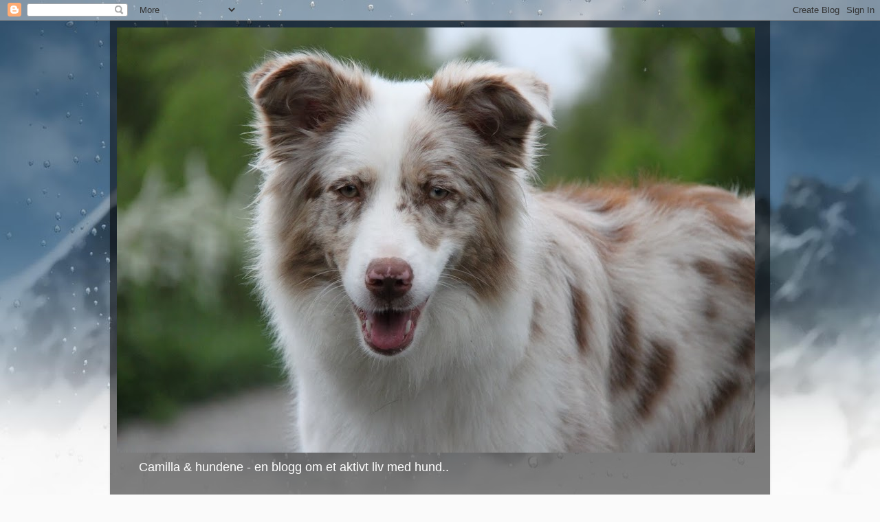

--- FILE ---
content_type: text/html; charset=UTF-8
request_url: https://tuvatill.blogspot.com/2008/06/
body_size: 16682
content:
<!DOCTYPE html>
<html class='v2' dir='ltr' lang='no'>
<head>
<link href='https://www.blogger.com/static/v1/widgets/335934321-css_bundle_v2.css' rel='stylesheet' type='text/css'/>
<meta content='width=1100' name='viewport'/>
<meta content='text/html; charset=UTF-8' http-equiv='Content-Type'/>
<meta content='blogger' name='generator'/>
<link href='https://tuvatill.blogspot.com/favicon.ico' rel='icon' type='image/x-icon'/>
<link href='http://tuvatill.blogspot.com/2008/06/' rel='canonical'/>
<link rel="alternate" type="application/atom+xml" title="Camilla og hundene - Atom" href="https://tuvatill.blogspot.com/feeds/posts/default" />
<link rel="alternate" type="application/rss+xml" title="Camilla og hundene - RSS" href="https://tuvatill.blogspot.com/feeds/posts/default?alt=rss" />
<link rel="service.post" type="application/atom+xml" title="Camilla og hundene - Atom" href="https://www.blogger.com/feeds/2334736781581537246/posts/default" />
<!--Can't find substitution for tag [blog.ieCssRetrofitLinks]-->
<meta content='http://tuvatill.blogspot.com/2008/06/' property='og:url'/>
<meta content='Camilla og hundene' property='og:title'/>
<meta content='Camilla &amp;amp; hundene - en blogg om et aktivt liv med hund..' property='og:description'/>
<title>Camilla og hundene: juni 2008</title>
<style id='page-skin-1' type='text/css'><!--
/*-----------------------------------------------
Blogger Template Style
Name:     Picture Window
Designer: Blogger
URL:      www.blogger.com
----------------------------------------------- */
/* Content
----------------------------------------------- */
body {
font: normal normal 15px Arial, Tahoma, Helvetica, FreeSans, sans-serif;
color: #cccccc;
background: #fafafa url(//themes.googleusercontent.com/image?id=1iJBX-a-hBX2tKaDdERpElPUmvb4r5MDX9lEx06AA-UtZIQCYziZg3PFbmOyt-g2sH8Jo) repeat-x fixed top center;
}
html body .region-inner {
min-width: 0;
max-width: 100%;
width: auto;
}
.content-outer {
font-size: 90%;
}
a:link {
text-decoration:none;
color: #ff9900;
}
a:visited {
text-decoration:none;
color: #dd7700;
}
a:hover {
text-decoration:underline;
color: #ffaa00;
}
.content-outer {
background: transparent url(//www.blogblog.com/1kt/transparent/black50.png) repeat scroll top left;
-moz-border-radius: 0;
-webkit-border-radius: 0;
-goog-ms-border-radius: 0;
border-radius: 0;
-moz-box-shadow: 0 0 3px rgba(0, 0, 0, .15);
-webkit-box-shadow: 0 0 3px rgba(0, 0, 0, .15);
-goog-ms-box-shadow: 0 0 3px rgba(0, 0, 0, .15);
box-shadow: 0 0 3px rgba(0, 0, 0, .15);
margin: 0 auto;
}
.content-inner {
padding: 10px;
}
/* Header
----------------------------------------------- */
.header-outer {
background: transparent none repeat-x scroll top left;
_background-image: none;
color: #ffffff;
-moz-border-radius: 0;
-webkit-border-radius: 0;
-goog-ms-border-radius: 0;
border-radius: 0;
}
.Header img, .Header #header-inner {
-moz-border-radius: 0;
-webkit-border-radius: 0;
-goog-ms-border-radius: 0;
border-radius: 0;
}
.header-inner .Header .titlewrapper,
.header-inner .Header .descriptionwrapper {
padding-left: 30px;
padding-right: 30px;
}
.Header h1 {
font: normal normal 48px Georgia, Utopia, 'Palatino Linotype', Palatino, serif;
text-shadow: 1px 1px 3px rgba(0, 0, 0, 0.3);
}
.Header h1 a {
color: #ffffff;
}
.Header .description {
font-size: 130%;
}
/* Tabs
----------------------------------------------- */
.tabs-inner {
margin: .5em 15px 1em;
padding: 0;
}
.tabs-inner .section {
margin: 0;
}
.tabs-inner .widget ul {
padding: 0;
background: #1c1c1c none repeat scroll bottom;
-moz-border-radius: 0;
-webkit-border-radius: 0;
-goog-ms-border-radius: 0;
border-radius: 0;
}
.tabs-inner .widget li {
border: none;
}
.tabs-inner .widget li a {
display: inline-block;
padding: .5em 1em;
margin-right: 0;
color: #ff9900;
font: normal normal 15px Georgia, Utopia, 'Palatino Linotype', Palatino, serif;
-moz-border-radius: 0 0 0 0;
-webkit-border-top-left-radius: 0;
-webkit-border-top-right-radius: 0;
-goog-ms-border-radius: 0 0 0 0;
border-radius: 0 0 0 0;
background: transparent none no-repeat scroll top left;
border-right: 1px solid #000000;
}
.tabs-inner .widget li:first-child a {
padding-left: 1.25em;
-moz-border-radius-topleft: 0;
-moz-border-radius-bottomleft: 0;
-webkit-border-top-left-radius: 0;
-webkit-border-bottom-left-radius: 0;
-goog-ms-border-top-left-radius: 0;
-goog-ms-border-bottom-left-radius: 0;
border-top-left-radius: 0;
border-bottom-left-radius: 0;
}
.tabs-inner .widget li.selected a,
.tabs-inner .widget li a:hover {
position: relative;
z-index: 1;
background: #dd7700 none repeat scroll bottom;
color: #ffffff;
-moz-box-shadow: 0 0 0 rgba(0, 0, 0, .15);
-webkit-box-shadow: 0 0 0 rgba(0, 0, 0, .15);
-goog-ms-box-shadow: 0 0 0 rgba(0, 0, 0, .15);
box-shadow: 0 0 0 rgba(0, 0, 0, .15);
}
/* Headings
----------------------------------------------- */
h2 {
font: normal normal 18px Georgia, Utopia, 'Palatino Linotype', Palatino, serif;
text-transform: none;
color: #ffffff;
margin: .5em 0;
}
/* Main
----------------------------------------------- */
.main-outer {
background: transparent none repeat scroll top center;
-moz-border-radius: 0 0 0 0;
-webkit-border-top-left-radius: 0;
-webkit-border-top-right-radius: 0;
-webkit-border-bottom-left-radius: 0;
-webkit-border-bottom-right-radius: 0;
-goog-ms-border-radius: 0 0 0 0;
border-radius: 0 0 0 0;
-moz-box-shadow: 0 0 0 rgba(0, 0, 0, .15);
-webkit-box-shadow: 0 0 0 rgba(0, 0, 0, .15);
-goog-ms-box-shadow: 0 0 0 rgba(0, 0, 0, .15);
box-shadow: 0 0 0 rgba(0, 0, 0, .15);
}
.main-inner {
padding: 15px 20px 20px;
}
.main-inner .column-center-inner {
padding: 0 0;
}
.main-inner .column-left-inner {
padding-left: 0;
}
.main-inner .column-right-inner {
padding-right: 0;
}
/* Posts
----------------------------------------------- */
h3.post-title {
margin: 0;
font: normal normal 18px Georgia, Utopia, 'Palatino Linotype', Palatino, serif;
}
.comments h4 {
margin: 1em 0 0;
font: normal normal 18px Georgia, Utopia, 'Palatino Linotype', Palatino, serif;
}
.date-header span {
color: #cccccc;
}
.post-outer {
background-color: #1c1c1c;
border: solid 1px transparent;
-moz-border-radius: 0;
-webkit-border-radius: 0;
border-radius: 0;
-goog-ms-border-radius: 0;
padding: 15px 20px;
margin: 0 -20px 20px;
}
.post-body {
line-height: 1.4;
font-size: 110%;
position: relative;
}
.post-header {
margin: 0 0 1.5em;
color: #999999;
line-height: 1.6;
}
.post-footer {
margin: .5em 0 0;
color: #999999;
line-height: 1.6;
}
#blog-pager {
font-size: 140%
}
#comments .comment-author {
padding-top: 1.5em;
border-top: dashed 1px #ccc;
border-top: dashed 1px rgba(128, 128, 128, .5);
background-position: 0 1.5em;
}
#comments .comment-author:first-child {
padding-top: 0;
border-top: none;
}
.avatar-image-container {
margin: .2em 0 0;
}
/* Comments
----------------------------------------------- */
.comments .comments-content .icon.blog-author {
background-repeat: no-repeat;
background-image: url([data-uri]);
}
.comments .comments-content .loadmore a {
border-top: 1px solid #ffaa00;
border-bottom: 1px solid #ffaa00;
}
.comments .continue {
border-top: 2px solid #ffaa00;
}
/* Widgets
----------------------------------------------- */
.widget ul, .widget #ArchiveList ul.flat {
padding: 0;
list-style: none;
}
.widget ul li, .widget #ArchiveList ul.flat li {
border-top: dashed 1px #ccc;
border-top: dashed 1px rgba(128, 128, 128, .5);
}
.widget ul li:first-child, .widget #ArchiveList ul.flat li:first-child {
border-top: none;
}
.widget .post-body ul {
list-style: disc;
}
.widget .post-body ul li {
border: none;
}
/* Footer
----------------------------------------------- */
.footer-outer {
color:#cccccc;
background: transparent none repeat scroll top center;
-moz-border-radius: 0 0 0 0;
-webkit-border-top-left-radius: 0;
-webkit-border-top-right-radius: 0;
-webkit-border-bottom-left-radius: 0;
-webkit-border-bottom-right-radius: 0;
-goog-ms-border-radius: 0 0 0 0;
border-radius: 0 0 0 0;
-moz-box-shadow: 0 0 0 rgba(0, 0, 0, .15);
-webkit-box-shadow: 0 0 0 rgba(0, 0, 0, .15);
-goog-ms-box-shadow: 0 0 0 rgba(0, 0, 0, .15);
box-shadow: 0 0 0 rgba(0, 0, 0, .15);
}
.footer-inner {
padding: 10px 20px 20px;
}
.footer-outer a {
color: #ff9900;
}
.footer-outer a:visited {
color: #dd7700;
}
.footer-outer a:hover {
color: #ffaa00;
}
.footer-outer .widget h2 {
color: #ffffff;
}
/* Mobile
----------------------------------------------- */
html body.mobile {
height: auto;
}
html body.mobile {
min-height: 480px;
background-size: 100% auto;
}
.mobile .body-fauxcolumn-outer {
background: transparent none repeat scroll top left;
}
html .mobile .mobile-date-outer, html .mobile .blog-pager {
border-bottom: none;
background: transparent none repeat scroll top center;
margin-bottom: 10px;
}
.mobile .date-outer {
background: transparent none repeat scroll top center;
}
.mobile .header-outer, .mobile .main-outer,
.mobile .post-outer, .mobile .footer-outer {
-moz-border-radius: 0;
-webkit-border-radius: 0;
-goog-ms-border-radius: 0;
border-radius: 0;
}
.mobile .content-outer,
.mobile .main-outer,
.mobile .post-outer {
background: inherit;
border: none;
}
.mobile .content-outer {
font-size: 100%;
}
.mobile-link-button {
background-color: #ff9900;
}
.mobile-link-button a:link, .mobile-link-button a:visited {
color: #1c1c1c;
}
.mobile-index-contents {
color: #cccccc;
}
.mobile .tabs-inner .PageList .widget-content {
background: #dd7700 none repeat scroll bottom;
color: #ffffff;
}
.mobile .tabs-inner .PageList .widget-content .pagelist-arrow {
border-left: 1px solid #000000;
}

--></style>
<style id='template-skin-1' type='text/css'><!--
body {
min-width: 960px;
}
.content-outer, .content-fauxcolumn-outer, .region-inner {
min-width: 960px;
max-width: 960px;
_width: 960px;
}
.main-inner .columns {
padding-left: 0;
padding-right: 310px;
}
.main-inner .fauxcolumn-center-outer {
left: 0;
right: 310px;
/* IE6 does not respect left and right together */
_width: expression(this.parentNode.offsetWidth -
parseInt("0") -
parseInt("310px") + 'px');
}
.main-inner .fauxcolumn-left-outer {
width: 0;
}
.main-inner .fauxcolumn-right-outer {
width: 310px;
}
.main-inner .column-left-outer {
width: 0;
right: 100%;
margin-left: -0;
}
.main-inner .column-right-outer {
width: 310px;
margin-right: -310px;
}
#layout {
min-width: 0;
}
#layout .content-outer {
min-width: 0;
width: 800px;
}
#layout .region-inner {
min-width: 0;
width: auto;
}
body#layout div.add_widget {
padding: 8px;
}
body#layout div.add_widget a {
margin-left: 32px;
}
--></style>
<style>
    body {background-image:url(\/\/themes.googleusercontent.com\/image?id=1iJBX-a-hBX2tKaDdERpElPUmvb4r5MDX9lEx06AA-UtZIQCYziZg3PFbmOyt-g2sH8Jo);}
    
@media (max-width: 200px) { body {background-image:url(\/\/themes.googleusercontent.com\/image?id=1iJBX-a-hBX2tKaDdERpElPUmvb4r5MDX9lEx06AA-UtZIQCYziZg3PFbmOyt-g2sH8Jo&options=w200);}}
@media (max-width: 400px) and (min-width: 201px) { body {background-image:url(\/\/themes.googleusercontent.com\/image?id=1iJBX-a-hBX2tKaDdERpElPUmvb4r5MDX9lEx06AA-UtZIQCYziZg3PFbmOyt-g2sH8Jo&options=w400);}}
@media (max-width: 800px) and (min-width: 401px) { body {background-image:url(\/\/themes.googleusercontent.com\/image?id=1iJBX-a-hBX2tKaDdERpElPUmvb4r5MDX9lEx06AA-UtZIQCYziZg3PFbmOyt-g2sH8Jo&options=w800);}}
@media (max-width: 1200px) and (min-width: 801px) { body {background-image:url(\/\/themes.googleusercontent.com\/image?id=1iJBX-a-hBX2tKaDdERpElPUmvb4r5MDX9lEx06AA-UtZIQCYziZg3PFbmOyt-g2sH8Jo&options=w1200);}}
/* Last tag covers anything over one higher than the previous max-size cap. */
@media (min-width: 1201px) { body {background-image:url(\/\/themes.googleusercontent.com\/image?id=1iJBX-a-hBX2tKaDdERpElPUmvb4r5MDX9lEx06AA-UtZIQCYziZg3PFbmOyt-g2sH8Jo&options=w1600);}}
  </style>
<link href='https://www.blogger.com/dyn-css/authorization.css?targetBlogID=2334736781581537246&amp;zx=eb3a5762-6d5d-4936-adba-7ad45b9146d4' media='none' onload='if(media!=&#39;all&#39;)media=&#39;all&#39;' rel='stylesheet'/><noscript><link href='https://www.blogger.com/dyn-css/authorization.css?targetBlogID=2334736781581537246&amp;zx=eb3a5762-6d5d-4936-adba-7ad45b9146d4' rel='stylesheet'/></noscript>
<meta name='google-adsense-platform-account' content='ca-host-pub-1556223355139109'/>
<meta name='google-adsense-platform-domain' content='blogspot.com'/>

</head>
<body class='loading variant-screen'>
<div class='navbar section' id='navbar' name='Navbar'><div class='widget Navbar' data-version='1' id='Navbar1'><script type="text/javascript">
    function setAttributeOnload(object, attribute, val) {
      if(window.addEventListener) {
        window.addEventListener('load',
          function(){ object[attribute] = val; }, false);
      } else {
        window.attachEvent('onload', function(){ object[attribute] = val; });
      }
    }
  </script>
<div id="navbar-iframe-container"></div>
<script type="text/javascript" src="https://apis.google.com/js/platform.js"></script>
<script type="text/javascript">
      gapi.load("gapi.iframes:gapi.iframes.style.bubble", function() {
        if (gapi.iframes && gapi.iframes.getContext) {
          gapi.iframes.getContext().openChild({
              url: 'https://www.blogger.com/navbar/2334736781581537246?origin\x3dhttps://tuvatill.blogspot.com',
              where: document.getElementById("navbar-iframe-container"),
              id: "navbar-iframe"
          });
        }
      });
    </script><script type="text/javascript">
(function() {
var script = document.createElement('script');
script.type = 'text/javascript';
script.src = '//pagead2.googlesyndication.com/pagead/js/google_top_exp.js';
var head = document.getElementsByTagName('head')[0];
if (head) {
head.appendChild(script);
}})();
</script>
</div></div>
<div class='body-fauxcolumns'>
<div class='fauxcolumn-outer body-fauxcolumn-outer'>
<div class='cap-top'>
<div class='cap-left'></div>
<div class='cap-right'></div>
</div>
<div class='fauxborder-left'>
<div class='fauxborder-right'></div>
<div class='fauxcolumn-inner'>
</div>
</div>
<div class='cap-bottom'>
<div class='cap-left'></div>
<div class='cap-right'></div>
</div>
</div>
</div>
<div class='content'>
<div class='content-fauxcolumns'>
<div class='fauxcolumn-outer content-fauxcolumn-outer'>
<div class='cap-top'>
<div class='cap-left'></div>
<div class='cap-right'></div>
</div>
<div class='fauxborder-left'>
<div class='fauxborder-right'></div>
<div class='fauxcolumn-inner'>
</div>
</div>
<div class='cap-bottom'>
<div class='cap-left'></div>
<div class='cap-right'></div>
</div>
</div>
</div>
<div class='content-outer'>
<div class='content-cap-top cap-top'>
<div class='cap-left'></div>
<div class='cap-right'></div>
</div>
<div class='fauxborder-left content-fauxborder-left'>
<div class='fauxborder-right content-fauxborder-right'></div>
<div class='content-inner'>
<header>
<div class='header-outer'>
<div class='header-cap-top cap-top'>
<div class='cap-left'></div>
<div class='cap-right'></div>
</div>
<div class='fauxborder-left header-fauxborder-left'>
<div class='fauxborder-right header-fauxborder-right'></div>
<div class='region-inner header-inner'>
<div class='header section' id='header' name='Overskrift'><div class='widget Header' data-version='1' id='Header1'>
<div id='header-inner'>
<a href='https://tuvatill.blogspot.com/' style='display: block'>
<img alt='Camilla og hundene' height='619px; ' id='Header1_headerimg' src='https://blogger.googleusercontent.com/img/b/R29vZ2xl/AVvXsEjt0ODO7buV8Qj5yanedSKFc-PnSSrN5sVLzoUXDjAXzWAOvaQJV8nnutrY4qWS_BwGgv0ZsxNAi1tcmAdlRowsc50MBxoqoyJaW3LA1Qf9wlVErf9T2oOmEl0F6gk86bHtSFbKdBEPvQ/s928/IMG_6506.JPG' style='display: block' width='928px; '/>
</a>
<div class='descriptionwrapper'>
<p class='description'><span>Camilla &amp; hundene - en blogg om et aktivt liv med hund..</span></p>
</div>
</div>
</div></div>
</div>
</div>
<div class='header-cap-bottom cap-bottom'>
<div class='cap-left'></div>
<div class='cap-right'></div>
</div>
</div>
</header>
<div class='tabs-outer'>
<div class='tabs-cap-top cap-top'>
<div class='cap-left'></div>
<div class='cap-right'></div>
</div>
<div class='fauxborder-left tabs-fauxborder-left'>
<div class='fauxborder-right tabs-fauxborder-right'></div>
<div class='region-inner tabs-inner'>
<div class='tabs no-items section' id='crosscol' name='Krysskolonne'></div>
<div class='tabs no-items section' id='crosscol-overflow' name='Cross-Column 2'></div>
</div>
</div>
<div class='tabs-cap-bottom cap-bottom'>
<div class='cap-left'></div>
<div class='cap-right'></div>
</div>
</div>
<div class='main-outer'>
<div class='main-cap-top cap-top'>
<div class='cap-left'></div>
<div class='cap-right'></div>
</div>
<div class='fauxborder-left main-fauxborder-left'>
<div class='fauxborder-right main-fauxborder-right'></div>
<div class='region-inner main-inner'>
<div class='columns fauxcolumns'>
<div class='fauxcolumn-outer fauxcolumn-center-outer'>
<div class='cap-top'>
<div class='cap-left'></div>
<div class='cap-right'></div>
</div>
<div class='fauxborder-left'>
<div class='fauxborder-right'></div>
<div class='fauxcolumn-inner'>
</div>
</div>
<div class='cap-bottom'>
<div class='cap-left'></div>
<div class='cap-right'></div>
</div>
</div>
<div class='fauxcolumn-outer fauxcolumn-left-outer'>
<div class='cap-top'>
<div class='cap-left'></div>
<div class='cap-right'></div>
</div>
<div class='fauxborder-left'>
<div class='fauxborder-right'></div>
<div class='fauxcolumn-inner'>
</div>
</div>
<div class='cap-bottom'>
<div class='cap-left'></div>
<div class='cap-right'></div>
</div>
</div>
<div class='fauxcolumn-outer fauxcolumn-right-outer'>
<div class='cap-top'>
<div class='cap-left'></div>
<div class='cap-right'></div>
</div>
<div class='fauxborder-left'>
<div class='fauxborder-right'></div>
<div class='fauxcolumn-inner'>
</div>
</div>
<div class='cap-bottom'>
<div class='cap-left'></div>
<div class='cap-right'></div>
</div>
</div>
<!-- corrects IE6 width calculation -->
<div class='columns-inner'>
<div class='column-center-outer'>
<div class='column-center-inner'>
<div class='main section' id='main' name='Hoveddel'><div class='widget Blog' data-version='1' id='Blog1'>
<div class='blog-posts hfeed'>

          <div class="date-outer">
        
<h2 class='date-header'><span>lørdag 28. juni 2008</span></h2>

          <div class="date-posts">
        
<div class='post-outer'>
<div class='post hentry uncustomized-post-template' itemprop='blogPost' itemscope='itemscope' itemtype='http://schema.org/BlogPosting'>
<meta content='https://blogger.googleusercontent.com/img/b/R29vZ2xl/AVvXsEhiKRnqi_ADOOrq0Cytvxin52Efrpowuz4wLEFVSasuoJbw0erBBf6OI9o4mAfakJVnpkkspQKhzLsxAeuApz5sEA5XNpx4eyT9SqECmULK6Mqnk4YvHCNyibWZcwTWzpxAcxxsic_rSQ/s320/silje2.jpg' itemprop='image_url'/>
<meta content='2334736781581537246' itemprop='blogId'/>
<meta content='4609297101538229674' itemprop='postId'/>
<a name='4609297101538229674'></a>
<h3 class='post-title entry-title' itemprop='name'>
<a href='https://tuvatill.blogspot.com/2008/06/et-livstegn.html'>Et livstegn...</a>
</h3>
<div class='post-header'>
<div class='post-header-line-1'></div>
</div>
<div class='post-body entry-content' id='post-body-4609297101538229674' itemprop='description articleBody'>
<div>Jada, vi lever, selv om det ikke ser sånn ut her akkurat...</div><br /><div>Juni har vært en hektisk måned, med ukeskurs + kurs hver helg, nå ser jeg frem til juli og litt "ferie"! Forhåpentligvis blir det litt mer tid til egne hunder igjen. Føler liksom et visst press på treningsfronten frem til vi skal på Sølen i august ;-)</div><br /><div>For utenom kursingen, så er det jo denne lille tuppa her som opptar en del tid om dagen også, 3 mndr er hun i dag, jammen har de månedene gått fort!</div><br /><div></div><img alt="" border="0" id="BLOGGER_PHOTO_ID_5217037487401119570" src="https://blogger.googleusercontent.com/img/b/R29vZ2xl/AVvXsEhiKRnqi_ADOOrq0Cytvxin52Efrpowuz4wLEFVSasuoJbw0erBBf6OI9o4mAfakJVnpkkspQKhzLsxAeuApz5sEA5XNpx4eyT9SqECmULK6Mqnk4YvHCNyibWZcwTWzpxAcxxsic_rSQ/s320/silje2.jpg" style="DISPLAY: block; MARGIN: 0px auto 10px; CURSOR: hand; TEXT-ALIGN: center" />Denne helgen er det Passeringskurs, med en trivelig liten gruppe. En av deltakerne har med seg en aussievalp på 13 uker *smelt*, blir liksom ikke bare litt valpesyk av den krabaten da ;-) Men jeg må vel vente noen år til før det kommer en ny aussietass i hus... I mellomtiden får jeg vel heller bare dagdrømme litt om sånt ;-)<br /><div></div>
<div style='clear: both;'></div>
</div>
<div class='post-footer'>
<div class='post-footer-line post-footer-line-1'>
<span class='post-author vcard'>
Lagt inn av
<span class='fn' itemprop='author' itemscope='itemscope' itemtype='http://schema.org/Person'>
<meta content='https://www.blogger.com/profile/04661292053094241835' itemprop='url'/>
<a class='g-profile' href='https://www.blogger.com/profile/04661292053094241835' rel='author' title='author profile'>
<span itemprop='name'>Camilla</span>
</a>
</span>
</span>
<span class='post-timestamp'>
kl.
<meta content='http://tuvatill.blogspot.com/2008/06/et-livstegn.html' itemprop='url'/>
<a class='timestamp-link' href='https://tuvatill.blogspot.com/2008/06/et-livstegn.html' rel='bookmark' title='permanent link'><abbr class='published' itemprop='datePublished' title='2008-06-28T22:45:00+02:00'>22:45</abbr></a>
</span>
<span class='post-comment-link'>
<a class='comment-link' href='https://tuvatill.blogspot.com/2008/06/et-livstegn.html#comment-form' onclick=''>
6 kommentarer:
  </a>
</span>
<span class='post-icons'>
<span class='item-action'>
<a href='https://www.blogger.com/email-post/2334736781581537246/4609297101538229674' title='Send innlegg i e-post'>
<img alt='' class='icon-action' height='13' src='https://resources.blogblog.com/img/icon18_email.gif' width='18'/>
</a>
</span>
<span class='item-control blog-admin pid-1830037022'>
<a href='https://www.blogger.com/post-edit.g?blogID=2334736781581537246&postID=4609297101538229674&from=pencil' title='Rediger innlegg'>
<img alt='' class='icon-action' height='18' src='https://resources.blogblog.com/img/icon18_edit_allbkg.gif' width='18'/>
</a>
</span>
</span>
<div class='post-share-buttons goog-inline-block'>
</div>
</div>
<div class='post-footer-line post-footer-line-2'>
<span class='post-labels'>
</span>
</div>
<div class='post-footer-line post-footer-line-3'>
<span class='post-location'>
</span>
</div>
</div>
</div>
</div>

        </div></div>
      
</div>
<div class='blog-pager' id='blog-pager'>
<span id='blog-pager-newer-link'>
<a class='blog-pager-newer-link' href='https://tuvatill.blogspot.com/search?updated-max=2008-10-29T12:53:00%2B01:00&amp;max-results=5&amp;reverse-paginate=true' id='Blog1_blog-pager-newer-link' title='Nyere innlegg'>Nyere innlegg</a>
</span>
<span id='blog-pager-older-link'>
<a class='blog-pager-older-link' href='https://tuvatill.blogspot.com/search?updated-max=2008-06-28T22:45:00%2B02:00&amp;max-results=5' id='Blog1_blog-pager-older-link' title='Eldre innlegg'>Eldre innlegg</a>
</span>
<a class='home-link' href='https://tuvatill.blogspot.com/'>Startsiden</a>
</div>
<div class='clear'></div>
<div class='blog-feeds'>
<div class='feed-links'>
Abonner på:
<a class='feed-link' href='https://tuvatill.blogspot.com/feeds/posts/default' target='_blank' type='application/atom+xml'>Kommentarer (Atom)</a>
</div>
</div>
</div></div>
</div>
</div>
<div class='column-left-outer'>
<div class='column-left-inner'>
<aside>
</aside>
</div>
</div>
<div class='column-right-outer'>
<div class='column-right-inner'>
<aside>
<div class='sidebar section' id='sidebar-right-1'><div class='widget Profile' data-version='1' id='Profile1'>
<h2>Om meg</h2>
<div class='widget-content'>
<a href='https://www.blogger.com/profile/04661292053094241835'><img alt='Bildet mitt' class='profile-img' height='80' src='//blogger.googleusercontent.com/img/b/R29vZ2xl/AVvXsEjG4-5kUJKajZ6eTILOj7VVfU1PtT8O8mhZOqXOFL8nWV4qRjBYu_l-NWFRZN__D-Mz3BMGwUfi-psOP8-vUFrP4q-wgbA6xyKY07Jj_wsyroPE_WbY0I7wMtipQyHt/s113/camcar.jpg' width='46'/></a>
<dl class='profile-datablock'>
<dt class='profile-data'>
<a class='profile-name-link g-profile' href='https://www.blogger.com/profile/04661292053094241835' rel='author' style='background-image: url(//www.blogger.com/img/logo-16.png);'>
Camilla
</a>
</dt>
<dd class='profile-textblock'>Hundeinstruktør ved CATCH Hundetrening.</dd>
</dl>
<a class='profile-link' href='https://www.blogger.com/profile/04661292053094241835' rel='author'>Vis hele profilen min</a>
<div class='clear'></div>
</div>
</div><div class='widget Image' data-version='1' id='Image1'>
<h2>Lillivo's Mamma Mia</h2>
<div class='widget-content'>
<img alt='Lillivo&#39;s Mamma Mia' height='240' id='Image1_img' src='https://blogger.googleusercontent.com/img/b/R29vZ2xl/AVvXsEghoxSLCU7tgo8aXuEULynqfxXCxBpOzGYYaHpc8FsQ-JOZGcaHvV1we0v4PjIWFE6_vJua-0K3wzfVUWVckKYc3INrDhdstJ6Lge2WnEl1TiGi6IQs8dqwNfid43uyyN9ngd1LTy1O6A/s240/IMG_5433.jpg' width='160'/>
<br/>
</div>
<div class='clear'></div>
</div><div class='widget Image' data-version='1' id='Image3'>
<h2>Lundin Loyalty Tayae By Aicha</h2>
<div class='widget-content'>
<img alt='Lundin Loyalty Tayae By Aicha' height='240' id='Image3_img' src='https://blogger.googleusercontent.com/img/b/R29vZ2xl/AVvXsEhP_EoXap-sibexcF-3-N_PX1iavA00tY75x7zhJgIYmjmjm3lFEjmDYJKEFTxSaoDYawmhVlPGMons3kgL5XwnkfDrAuGuE47X1BZ0xoZCVDBiWfAWJ9qfZxeZ9dmPnXjFSmO5C5N48w/s240/IMG_6378.jpg' width='160'/>
<br/>
</div>
<div class='clear'></div>
</div><div class='widget Image' data-version='1' id='Image6'>
<h2>Bu Canasta av Nangijala, "Cara"</h2>
<div class='widget-content'>
<img alt='Bu Canasta av Nangijala, "Cara"' height='240' id='Image6_img' src='https://blogger.googleusercontent.com/img/b/R29vZ2xl/AVvXsEjBhHIOjn_5N98Yqg18yyDd5nyHTegN9rfHAX1oozVujVq9soa3U-Zzq6e2kW5-9BLR_q_j7Ohc-YqOtLUeAd9nVp27VG79FUdz-VEJPTy70cr87A9DlUYpv4YkpPxZZVlJxr25YOacGw/s240/IMG_1464.jpg' width='159'/>
<br/>
</div>
<div class='clear'></div>
</div><div class='widget Image' data-version='1' id='Image5'>
<h2>Taco</h2>
<div class='widget-content'>
<img alt='Taco' height='240' id='Image5_img' src='https://blogger.googleusercontent.com/img/b/R29vZ2xl/AVvXsEj3MnJW3Es9xQJiPW5hnluvHrEtPHH3NtAgU7Ca0fozC8zed_llUCBtnxyfmTWYqcKPNNwBhkCCKge_0p0j9W2-PE-wOknZy9FplrhPByOlDDFFcdLVjDUoibNuvI4cMj8Hi8ypEF4bqQ/s240/IMG_1430.JPG' width='200'/>
<br/>
</div>
<div class='clear'></div>
</div><div class='widget BlogArchive' data-version='1' id='BlogArchive1'>
<h2>Bloggarkiv</h2>
<div class='widget-content'>
<div id='ArchiveList'>
<div id='BlogArchive1_ArchiveList'>
<ul class='hierarchy'>
<li class='archivedate collapsed'>
<a class='toggle' href='javascript:void(0)'>
<span class='zippy'>

        &#9658;&#160;
      
</span>
</a>
<a class='post-count-link' href='https://tuvatill.blogspot.com/2011/'>
2011
</a>
<span class='post-count' dir='ltr'>(3)</span>
<ul class='hierarchy'>
<li class='archivedate collapsed'>
<a class='toggle' href='javascript:void(0)'>
<span class='zippy'>

        &#9658;&#160;
      
</span>
</a>
<a class='post-count-link' href='https://tuvatill.blogspot.com/2011/03/'>
mars
</a>
<span class='post-count' dir='ltr'>(2)</span>
</li>
</ul>
<ul class='hierarchy'>
<li class='archivedate collapsed'>
<a class='toggle' href='javascript:void(0)'>
<span class='zippy'>

        &#9658;&#160;
      
</span>
</a>
<a class='post-count-link' href='https://tuvatill.blogspot.com/2011/01/'>
januar
</a>
<span class='post-count' dir='ltr'>(1)</span>
</li>
</ul>
</li>
</ul>
<ul class='hierarchy'>
<li class='archivedate collapsed'>
<a class='toggle' href='javascript:void(0)'>
<span class='zippy'>

        &#9658;&#160;
      
</span>
</a>
<a class='post-count-link' href='https://tuvatill.blogspot.com/2010/'>
2010
</a>
<span class='post-count' dir='ltr'>(8)</span>
<ul class='hierarchy'>
<li class='archivedate collapsed'>
<a class='toggle' href='javascript:void(0)'>
<span class='zippy'>

        &#9658;&#160;
      
</span>
</a>
<a class='post-count-link' href='https://tuvatill.blogspot.com/2010/12/'>
desember
</a>
<span class='post-count' dir='ltr'>(1)</span>
</li>
</ul>
<ul class='hierarchy'>
<li class='archivedate collapsed'>
<a class='toggle' href='javascript:void(0)'>
<span class='zippy'>

        &#9658;&#160;
      
</span>
</a>
<a class='post-count-link' href='https://tuvatill.blogspot.com/2010/11/'>
november
</a>
<span class='post-count' dir='ltr'>(1)</span>
</li>
</ul>
<ul class='hierarchy'>
<li class='archivedate collapsed'>
<a class='toggle' href='javascript:void(0)'>
<span class='zippy'>

        &#9658;&#160;
      
</span>
</a>
<a class='post-count-link' href='https://tuvatill.blogspot.com/2010/07/'>
juli
</a>
<span class='post-count' dir='ltr'>(2)</span>
</li>
</ul>
<ul class='hierarchy'>
<li class='archivedate collapsed'>
<a class='toggle' href='javascript:void(0)'>
<span class='zippy'>

        &#9658;&#160;
      
</span>
</a>
<a class='post-count-link' href='https://tuvatill.blogspot.com/2010/05/'>
mai
</a>
<span class='post-count' dir='ltr'>(1)</span>
</li>
</ul>
<ul class='hierarchy'>
<li class='archivedate collapsed'>
<a class='toggle' href='javascript:void(0)'>
<span class='zippy'>

        &#9658;&#160;
      
</span>
</a>
<a class='post-count-link' href='https://tuvatill.blogspot.com/2010/04/'>
april
</a>
<span class='post-count' dir='ltr'>(1)</span>
</li>
</ul>
<ul class='hierarchy'>
<li class='archivedate collapsed'>
<a class='toggle' href='javascript:void(0)'>
<span class='zippy'>

        &#9658;&#160;
      
</span>
</a>
<a class='post-count-link' href='https://tuvatill.blogspot.com/2010/03/'>
mars
</a>
<span class='post-count' dir='ltr'>(1)</span>
</li>
</ul>
<ul class='hierarchy'>
<li class='archivedate collapsed'>
<a class='toggle' href='javascript:void(0)'>
<span class='zippy'>

        &#9658;&#160;
      
</span>
</a>
<a class='post-count-link' href='https://tuvatill.blogspot.com/2010/02/'>
februar
</a>
<span class='post-count' dir='ltr'>(1)</span>
</li>
</ul>
</li>
</ul>
<ul class='hierarchy'>
<li class='archivedate collapsed'>
<a class='toggle' href='javascript:void(0)'>
<span class='zippy'>

        &#9658;&#160;
      
</span>
</a>
<a class='post-count-link' href='https://tuvatill.blogspot.com/2009/'>
2009
</a>
<span class='post-count' dir='ltr'>(22)</span>
<ul class='hierarchy'>
<li class='archivedate collapsed'>
<a class='toggle' href='javascript:void(0)'>
<span class='zippy'>

        &#9658;&#160;
      
</span>
</a>
<a class='post-count-link' href='https://tuvatill.blogspot.com/2009/12/'>
desember
</a>
<span class='post-count' dir='ltr'>(2)</span>
</li>
</ul>
<ul class='hierarchy'>
<li class='archivedate collapsed'>
<a class='toggle' href='javascript:void(0)'>
<span class='zippy'>

        &#9658;&#160;
      
</span>
</a>
<a class='post-count-link' href='https://tuvatill.blogspot.com/2009/10/'>
oktober
</a>
<span class='post-count' dir='ltr'>(1)</span>
</li>
</ul>
<ul class='hierarchy'>
<li class='archivedate collapsed'>
<a class='toggle' href='javascript:void(0)'>
<span class='zippy'>

        &#9658;&#160;
      
</span>
</a>
<a class='post-count-link' href='https://tuvatill.blogspot.com/2009/09/'>
september
</a>
<span class='post-count' dir='ltr'>(2)</span>
</li>
</ul>
<ul class='hierarchy'>
<li class='archivedate collapsed'>
<a class='toggle' href='javascript:void(0)'>
<span class='zippy'>

        &#9658;&#160;
      
</span>
</a>
<a class='post-count-link' href='https://tuvatill.blogspot.com/2009/08/'>
august
</a>
<span class='post-count' dir='ltr'>(3)</span>
</li>
</ul>
<ul class='hierarchy'>
<li class='archivedate collapsed'>
<a class='toggle' href='javascript:void(0)'>
<span class='zippy'>

        &#9658;&#160;
      
</span>
</a>
<a class='post-count-link' href='https://tuvatill.blogspot.com/2009/07/'>
juli
</a>
<span class='post-count' dir='ltr'>(4)</span>
</li>
</ul>
<ul class='hierarchy'>
<li class='archivedate collapsed'>
<a class='toggle' href='javascript:void(0)'>
<span class='zippy'>

        &#9658;&#160;
      
</span>
</a>
<a class='post-count-link' href='https://tuvatill.blogspot.com/2009/05/'>
mai
</a>
<span class='post-count' dir='ltr'>(2)</span>
</li>
</ul>
<ul class='hierarchy'>
<li class='archivedate collapsed'>
<a class='toggle' href='javascript:void(0)'>
<span class='zippy'>

        &#9658;&#160;
      
</span>
</a>
<a class='post-count-link' href='https://tuvatill.blogspot.com/2009/04/'>
april
</a>
<span class='post-count' dir='ltr'>(3)</span>
</li>
</ul>
<ul class='hierarchy'>
<li class='archivedate collapsed'>
<a class='toggle' href='javascript:void(0)'>
<span class='zippy'>

        &#9658;&#160;
      
</span>
</a>
<a class='post-count-link' href='https://tuvatill.blogspot.com/2009/03/'>
mars
</a>
<span class='post-count' dir='ltr'>(2)</span>
</li>
</ul>
<ul class='hierarchy'>
<li class='archivedate collapsed'>
<a class='toggle' href='javascript:void(0)'>
<span class='zippy'>

        &#9658;&#160;
      
</span>
</a>
<a class='post-count-link' href='https://tuvatill.blogspot.com/2009/02/'>
februar
</a>
<span class='post-count' dir='ltr'>(1)</span>
</li>
</ul>
<ul class='hierarchy'>
<li class='archivedate collapsed'>
<a class='toggle' href='javascript:void(0)'>
<span class='zippy'>

        &#9658;&#160;
      
</span>
</a>
<a class='post-count-link' href='https://tuvatill.blogspot.com/2009/01/'>
januar
</a>
<span class='post-count' dir='ltr'>(2)</span>
</li>
</ul>
</li>
</ul>
<ul class='hierarchy'>
<li class='archivedate expanded'>
<a class='toggle' href='javascript:void(0)'>
<span class='zippy toggle-open'>

        &#9660;&#160;
      
</span>
</a>
<a class='post-count-link' href='https://tuvatill.blogspot.com/2008/'>
2008
</a>
<span class='post-count' dir='ltr'>(21)</span>
<ul class='hierarchy'>
<li class='archivedate collapsed'>
<a class='toggle' href='javascript:void(0)'>
<span class='zippy'>

        &#9658;&#160;
      
</span>
</a>
<a class='post-count-link' href='https://tuvatill.blogspot.com/2008/12/'>
desember
</a>
<span class='post-count' dir='ltr'>(5)</span>
</li>
</ul>
<ul class='hierarchy'>
<li class='archivedate collapsed'>
<a class='toggle' href='javascript:void(0)'>
<span class='zippy'>

        &#9658;&#160;
      
</span>
</a>
<a class='post-count-link' href='https://tuvatill.blogspot.com/2008/11/'>
november
</a>
<span class='post-count' dir='ltr'>(1)</span>
</li>
</ul>
<ul class='hierarchy'>
<li class='archivedate collapsed'>
<a class='toggle' href='javascript:void(0)'>
<span class='zippy'>

        &#9658;&#160;
      
</span>
</a>
<a class='post-count-link' href='https://tuvatill.blogspot.com/2008/10/'>
oktober
</a>
<span class='post-count' dir='ltr'>(5)</span>
</li>
</ul>
<ul class='hierarchy'>
<li class='archivedate collapsed'>
<a class='toggle' href='javascript:void(0)'>
<span class='zippy'>

        &#9658;&#160;
      
</span>
</a>
<a class='post-count-link' href='https://tuvatill.blogspot.com/2008/09/'>
september
</a>
<span class='post-count' dir='ltr'>(1)</span>
</li>
</ul>
<ul class='hierarchy'>
<li class='archivedate collapsed'>
<a class='toggle' href='javascript:void(0)'>
<span class='zippy'>

        &#9658;&#160;
      
</span>
</a>
<a class='post-count-link' href='https://tuvatill.blogspot.com/2008/07/'>
juli
</a>
<span class='post-count' dir='ltr'>(1)</span>
</li>
</ul>
<ul class='hierarchy'>
<li class='archivedate expanded'>
<a class='toggle' href='javascript:void(0)'>
<span class='zippy toggle-open'>

        &#9660;&#160;
      
</span>
</a>
<a class='post-count-link' href='https://tuvatill.blogspot.com/2008/06/'>
juni
</a>
<span class='post-count' dir='ltr'>(1)</span>
<ul class='posts'>
<li><a href='https://tuvatill.blogspot.com/2008/06/et-livstegn.html'>Et livstegn...</a></li>
</ul>
</li>
</ul>
<ul class='hierarchy'>
<li class='archivedate collapsed'>
<a class='toggle' href='javascript:void(0)'>
<span class='zippy'>

        &#9658;&#160;
      
</span>
</a>
<a class='post-count-link' href='https://tuvatill.blogspot.com/2008/05/'>
mai
</a>
<span class='post-count' dir='ltr'>(3)</span>
</li>
</ul>
<ul class='hierarchy'>
<li class='archivedate collapsed'>
<a class='toggle' href='javascript:void(0)'>
<span class='zippy'>

        &#9658;&#160;
      
</span>
</a>
<a class='post-count-link' href='https://tuvatill.blogspot.com/2008/04/'>
april
</a>
<span class='post-count' dir='ltr'>(3)</span>
</li>
</ul>
<ul class='hierarchy'>
<li class='archivedate collapsed'>
<a class='toggle' href='javascript:void(0)'>
<span class='zippy'>

        &#9658;&#160;
      
</span>
</a>
<a class='post-count-link' href='https://tuvatill.blogspot.com/2008/02/'>
februar
</a>
<span class='post-count' dir='ltr'>(1)</span>
</li>
</ul>
</li>
</ul>
</div>
</div>
<div class='clear'></div>
</div>
</div><div class='widget BlogList' data-version='1' id='BlogList1'>
<h2 class='title'>Min bloggliste</h2>
<div class='widget-content'>
<div class='blog-list-container' id='BlogList1_container'>
<ul id='BlogList1_blogs'>
<li style='display: block;'>
<div class='blog-icon'>
<img data-lateloadsrc='https://lh3.googleusercontent.com/blogger_img_proxy/AEn0k_vZYJjWo5KYrZiA7JJlbFPoY7ZOF47o7d2pqMc0RMiJ1Lcmg4_rTlpUK_G3l8x74GP7g1eoGcfY1EicOqb3bGr5spy20N-58Yc=s16-w16-h16' height='16' width='16'/>
</div>
<div class='blog-content'>
<div class='blog-title'>
<a href='http://www.klickerklok.se' target='_blank'>
klickerklok.se</a>
</div>
<div class='item-content'>
<span class='item-title'>
<a href='http://www.klickerklok.se/nagra-platser-kvar-pa-januarikurserna/' target='_blank'>
Några platser kvar på januarikurserna!
</a>
</span>
</div>
</div>
<div style='clear: both;'></div>
</li>
<li style='display: block;'>
<div class='blog-icon'>
<img data-lateloadsrc='https://lh3.googleusercontent.com/blogger_img_proxy/AEn0k_uJE2lR34zxaAo9DNAO4Ub2xLihIkuFOdzBDbqYhkQUB50Ic0bKIHVxjIQUAA7U38B2yjgguSZlpTEPom0CFPwrnvaSboSKcw=s16-w16-h16' height='16' width='16'/>
</div>
<div class='blog-content'>
<div class='blog-title'>
<a href='http://www.skogsborg.net' target='_blank'>
Hundkurser med Maria Hagström</a>
</div>
<div class='item-content'>
<span class='item-title'>
<a href='http://www.skogsborg.net/stimulans-gor-hunden-lugnare/' target='_blank'>
Stimulans gör hunden lugnare
</a>
</span>
</div>
</div>
<div style='clear: both;'></div>
</li>
<li style='display: block;'>
<div class='blog-icon'>
<img data-lateloadsrc='https://lh3.googleusercontent.com/blogger_img_proxy/AEn0k_vIczeuNKAb3tsdvGcL7UZKO8vV303vUnATyyolF3QGpzgiS-p_BZDRGAWvjdop5gTt63vxArvb9C5xAMavZ-swMrikib4fyMLNYHQ=s16-w16-h16' height='16' width='16'/>
</div>
<div class='blog-content'>
<div class='blog-title'>
<a href='https://meretems.blogspot.com/' target='_blank'>
Merete Sin blogg</a>
</div>
<div class='item-content'>
<span class='item-title'>
<a href='https://meretems.blogspot.com/2019/06/merete-ms-status.html' target='_blank'>
Merete-MS-status
</a>
</span>
</div>
</div>
<div style='clear: both;'></div>
</li>
<li style='display: block;'>
<div class='blog-icon'>
<img data-lateloadsrc='https://lh3.googleusercontent.com/blogger_img_proxy/AEn0k_t4wiBiIExjlgT1uE6vLpxMNdhHyVcslz-D1ytgDTwm5SvwT_MxnCOznv64tRiauXErRKehSPRgAACx7wqy5d9C5KbdwLHxBL-ulk8l=s16-w16-h16' height='16' width='16'/>
</div>
<div class='blog-content'>
<div class='blog-title'>
<a href='https://lillivo.wordpress.com' target='_blank'>
lillivo</a>
</div>
<div class='item-content'>
<span class='item-title'>
<a href='https://lillivo.wordpress.com/2019/01/06/aret-som-gjekk-og-aret-som-kommer/' target='_blank'>
Året som gjekk og året som kommer :-)
</a>
</span>
</div>
</div>
<div style='clear: both;'></div>
</li>
<li style='display: block;'>
<div class='blog-icon'>
<img data-lateloadsrc='https://lh3.googleusercontent.com/blogger_img_proxy/AEn0k_uns9hDR9lmjRS2YeX-91_Wb672VG9BzChMxk_0QKkxmQ5jMnPMVSvLyh1wEdfboPVxN1TVKPbuS177WtMzNmwJSJkGD5TYTseBgbhn43Pr=s16-w16-h16' height='16' width='16'/>
</div>
<div class='blog-content'>
<div class='blog-title'>
<a href='http://cowgirlup.bloggplatsen.se' target='_blank'>
Cowgirl up!</a>
</div>
<div class='item-content'>
<span class='item-title'>
<a href='https://cowgirlup.bloggplatsen.se/2018/11/08/11572650-uppsutten-nypremiar-femtioelva/' target='_blank'>
Uppsutten nypremiär femtioelva
</a>
</span>
</div>
</div>
<div style='clear: both;'></div>
</li>
<li style='display: block;'>
<div class='blog-icon'>
<img data-lateloadsrc='https://lh3.googleusercontent.com/blogger_img_proxy/AEn0k_sk9REgwjWRuJh6DJ7mmHSqEhUwQWZHXzvuYnu5hmDgDI3uf0mbaHc9Fu9HX5lkukq6FWuAJFX7aUJ44uC318roK-M2LT8Zdmo=s16-w16-h16' height='16' width='16'/>
</div>
<div class='blog-content'>
<div class='blog-title'>
<a href='http://www.klickersmart.se/' target='_blank'>
Klickersmart</a>
</div>
<div class='item-content'>
<span class='item-title'>
<a href='http://www.klickersmart.se/2017/01/tricksutmaningen-backa-en-meter-avklarad/' target='_blank'>
Tricksutmaningen; backa en meter avklarad
</a>
</span>
</div>
</div>
<div style='clear: both;'></div>
</li>
<li style='display: block;'>
<div class='blog-icon'>
<img data-lateloadsrc='https://lh3.googleusercontent.com/blogger_img_proxy/AEn0k_vhzW52ZeKkj4l4u078vmMCLONF8-61kZpyV2MunZ-qqyxLOkrxek_OJnkMLWZocoaQZJqfU1Fm23Vw1iWNCCgUnYuSvVqyu4f0Cde9eQ=s16-w16-h16' height='16' width='16'/>
</div>
<div class='blog-content'>
<div class='blog-title'>
<a href='http://clickerblog.blogspot.com/' target='_blank'>
Tams blog</a>
</div>
<div class='item-content'>
<span class='item-title'>
<a href='http://clickerblog.blogspot.com/2015/12/statusplan-for-bill.html' target='_blank'>
Status/plan for Bill
</a>
</span>
</div>
</div>
<div style='clear: both;'></div>
</li>
<li style='display: block;'>
<div class='blog-icon'>
<img data-lateloadsrc='https://lh3.googleusercontent.com/blogger_img_proxy/AEn0k_sy8MJs5jbdIG5cOXM_unu3uqVJ8SoQxVrIr3JDNxMOjXCdHRXm78qvE1r69Cg8ESyN4OK5i4IWn641WCj7KaVoU5G0EW76F2vSiCwSoCvr-Fp-eLAY=s16-w16-h16' height='16' width='16'/>
</div>
<div class='blog-content'>
<div class='blog-title'>
<a href='http://elitetrening-frida.blogspot.com/' target='_blank'>
Hundetrening med Frida</a>
</div>
<div class='item-content'>
<span class='item-title'>
<a href='http://elitetrening-frida.blogspot.com/2015/06/tiki-debuterer-i-lp-klasse-1-mst-136.html' target='_blank'>
Tiki debuterer i LP klasse 1, Møst 13.6.
</a>
</span>
</div>
</div>
<div style='clear: both;'></div>
</li>
<li style='display: block;'>
<div class='blog-icon'>
<img data-lateloadsrc='https://lh3.googleusercontent.com/blogger_img_proxy/AEn0k_svrB4SUDfQDAn90uxlmS8qftEzzP7kUBY_PD37qP1Un1x0ZjvzyHxTS3kpiN6A-1ziYWc9TeCwWSyhNUZ629ZnqEgwCZ9wC9ZrrmQXKZobjw=s16-w16-h16' height='16' width='16'/>
</div>
<div class='blog-content'>
<div class='blog-title'>
<a href='http://taschaogcheri.blogspot.com/' target='_blank'>
Cherie, Tascha & Ann Kristin</a>
</div>
<div class='item-content'>
<span class='item-title'>
<a href='http://taschaogcheri.blogspot.com/2014/10/jippi-spor.html' target='_blank'>
Jippi - spor!
</a>
</span>
</div>
</div>
<div style='clear: both;'></div>
</li>
<li style='display: block;'>
<div class='blog-icon'>
<img data-lateloadsrc='https://lh3.googleusercontent.com/blogger_img_proxy/AEn0k_tswbKjicvXNRjnMqW9G9OOCq3I-tSd1hba4kS5uIUQfYOPZ_ILJ3ebvbkOwKlzaxpJ9j_i_XjpU-64fDR88_Wul_Hd-tHthlduJgPGiq39=s16-w16-h16' height='16' width='16'/>
</div>
<div class='blog-content'>
<div class='blog-title'>
<a href='http://anneogchanel.blogspot.com/' target='_blank'>
Anne og Chanel</a>
</div>
<div class='item-content'>
<span class='item-title'>
<a href='http://anneogchanel.blogspot.com/2014/10/frste-cup-kveld-i-smeller-etter-at.html' target='_blank'>
Første cup kveld i Smeller etter at Norsk Smellerklubb ble stiftet ble 
arrangert mandag 30. juni!
</a>
</span>
</div>
</div>
<div style='clear: both;'></div>
</li>
<li style='display: block;'>
<div class='blog-icon'>
<img data-lateloadsrc='https://lh3.googleusercontent.com/blogger_img_proxy/AEn0k_tIP20LxGuC8zqADi5PJsAt2amAokiKmVmioe_Rx5Cf8Xu1dn6orZLo4bLvu7cuV3nQlNHqzTC1TDsKmn3enRnD6DlLqqs9X190q8TCVnM=s16-w16-h16' height='16' width='16'/>
</div>
<div class='blog-content'>
<div class='blog-title'>
<a href='http://hundehjornet.blogspot.com/' target='_blank'>
HUNDEHJØRNET</a>
</div>
<div class='item-content'>
<span class='item-title'>
<a href='http://hundehjornet.blogspot.com/2013/03/ny-blogg.html' target='_blank'>
NY BLOGG!!
</a>
</span>
</div>
</div>
<div style='clear: both;'></div>
</li>
<li style='display: block;'>
<div class='blog-icon'>
<img data-lateloadsrc='https://lh3.googleusercontent.com/blogger_img_proxy/AEn0k_t9MMblWm3sowRz1He2InxF8JEdYi6tpoFD-wIeZH9v0IvITZbchXUhKvCOJyxw1Me0z1pRIpqnKVok-MLQpky8-qxH0bQJfb6q-7ri2Gwa=s16-w16-h16' height='16' width='16'/>
</div>
<div class='blog-content'>
<div class='blog-title'>
<a href='http://turid-rugaas.blogspot.com/' target='_blank'>
Turid Rugaas</a>
</div>
<div class='item-content'>
<span class='item-title'>
<a href='http://turid-rugaas.blogspot.com/2013/03/bruk-sele.html' target='_blank'>
Bruk sele!
</a>
</span>
</div>
</div>
<div style='clear: both;'></div>
</li>
<li style='display: block;'>
<div class='blog-icon'>
<img data-lateloadsrc='https://lh3.googleusercontent.com/blogger_img_proxy/AEn0k_saBDBlv3Mt1JrKYgI8MrGgDm_zymPFg0fWOSwnky_4SCNj8NjJlfHAMbG6SMujwZ4t08RDck5g-yAACkW6x95zDvl36W7p_QYwoS9kjITLsLm-Aow=s16-w16-h16' height='16' width='16'/>
</div>
<div class='blog-content'>
<div class='blog-title'>
<a href='http://aaseshundetrening.blogspot.com/' target='_blank'>
Aase's hundetrening</a>
</div>
<div class='item-content'>
<span class='item-title'>
<a href='http://aaseshundetrening.blogspot.com/2013/03/kurs-i-spesialsk-3-samling.html' target='_blank'>
Kurs i spesialsøk, 3. samling.
</a>
</span>
</div>
</div>
<div style='clear: both;'></div>
</li>
<li style='display: block;'>
<div class='blog-icon'>
<img data-lateloadsrc='https://lh3.googleusercontent.com/blogger_img_proxy/AEn0k_tZt8Bf2yQm83rQeB4zMdbpWYF-Lm0KYpxiwh0pmyDB1EZacmLUzhkH3AXos53PQodFTBlWui06dk7xVETq0MOMq07LqjzyZ-nEQMDmrZ4j5JY=s16-w16-h16' height='16' width='16'/>
</div>
<div class='blog-content'>
<div class='blog-title'>
<a href='https://aussiejethro.wordpress.com' target='_blank'>
aussiejethro</a>
</div>
<div class='item-content'>
<span class='item-title'>
<a href='https://aussiejethro.wordpress.com/2013/02/20/liten-han/' target='_blank'>
Liten han&#8230;
</a>
</span>
</div>
</div>
<div style='clear: both;'></div>
</li>
<li style='display: block;'>
<div class='blog-icon'>
<img data-lateloadsrc='https://lh3.googleusercontent.com/blogger_img_proxy/AEn0k_tqULNf24pURv7ZKBPUrIznDFCegDOiJNhnzfyd2TFVMMUu3L_55BNiFalgYRt8lCFK8vcOw4qwRZ-MSIFzz8z7-LzBnANMyuMyVkf4f-wT=s16-w16-h16' height='16' width='16'/>
</div>
<div class='blog-content'>
<div class='blog-title'>
<a href='https://superhunden.wordpress.com' target='_blank'>
Ella, Opsis og Marias blogg</a>
</div>
<div class='item-content'>
<span class='item-title'>
<a href='https://superhunden.wordpress.com/2013/01/20/trening-i-drammen-hundepark/' target='_blank'>
Trening i Drammen hundepark
</a>
</span>
</div>
</div>
<div style='clear: both;'></div>
</li>
<li style='display: block;'>
<div class='blog-icon'>
<img data-lateloadsrc='https://lh3.googleusercontent.com/blogger_img_proxy/AEn0k_tylGhAy4qM3tQRKAJiX-j1xsAZ1f6FY10kxqG--HROAHXII9rV1TE9Aw6HN-E0bC3Ga4BAwCY_5DuRyXH4r5zmfEMH1IKSBEoNeaRcoq9kA5Fb1ZkleA=s16-w16-h16' height='16' width='16'/>
</div>
<div class='blog-content'>
<div class='blog-title'>
<a href='http://karia-belgerbloggen.blogspot.com/' target='_blank'>
Belgerbloggen</a>
</div>
<div class='item-content'>
<span class='item-title'>
<a href='http://karia-belgerbloggen.blogspot.com/2012/07/ny-blogg.html' target='_blank'>
Ny blogg
</a>
</span>
</div>
</div>
<div style='clear: both;'></div>
</li>
<li style='display: block;'>
<div class='blog-icon'>
<img data-lateloadsrc='https://lh3.googleusercontent.com/blogger_img_proxy/AEn0k_vU7NYuTkOAYVWS9U7VBwHULRzwXYiFd-qT1ngstaJWUODqvJpovd4ZHAdCpMqoaflsyOzYdUuin0OJSFubJyt_00IBCOEcCNg=s16-w16-h16' height='16' width='16'/>
</div>
<div class='blog-content'>
<div class='blog-title'>
<a href='http://tellustass.blogg.no/' target='_blank'>
Tellus sin verden (en hundeblogg)</a>
</div>
<div class='item-content'>
<span class='item-title'>
<a href='http://tellustass.blogg.no/1337536876_vil_du_vinne_hundepro.html' target='_blank'>
Vil du vinne hundeprodukter verdt 5000kr?
</a>
</span>
</div>
</div>
<div style='clear: both;'></div>
</li>
<li style='display: block;'>
<div class='blog-icon'>
<img data-lateloadsrc='https://lh3.googleusercontent.com/blogger_img_proxy/AEn0k_uaBrYGHiAj3uXSePbx4Y-XvF5H84fst-eJSrgoYk6DthFpjVjVhvl3UgC3ewb9Sr7N7mKwwBPWTjr3T9F7guN9vIVCzRVvRU-RYM7xBC1IGA=s16-w16-h16' height='16' width='16'/>
</div>
<div class='blog-content'>
<div class='blog-title'>
<a href='http://eliteblog-kera.blogspot.com/' target='_blank'>
Elitetrening</a>
</div>
<div class='item-content'>
<span class='item-title'>
<a href='http://eliteblog-kera.blogspot.com/2012/05/feltsk-trbbel.html' target='_blank'>
Feltsøk trøbbel
</a>
</span>
</div>
</div>
<div style='clear: both;'></div>
</li>
<li style='display: block;'>
<div class='blog-icon'>
<img data-lateloadsrc='https://lh3.googleusercontent.com/blogger_img_proxy/AEn0k_uuSEtjFarZXmBL8O3fBUJHkX1SP3JiqmGat3OWdTqe47rqO0LgfYP_UEp5HcmYCwbEjn9nZ1dCfKY6dAhicg7F3v0mxPkOTI5A-VshF8CqRR-I=s16-w16-h16' height='16' width='16'/>
</div>
<div class='blog-content'>
<div class='blog-title'>
<a href='http://christineogbasso.blogspot.com/' target='_blank'>
Christine &amp; Basso</a>
</div>
<div class='item-content'>
<span class='item-title'>
<a href='http://christineogbasso.blogspot.com/2012/03/denne-bloggen-takker-for-seg.html' target='_blank'>
Denne bloggen takker for seg...
</a>
</span>
</div>
</div>
<div style='clear: both;'></div>
</li>
<li style='display: block;'>
<div class='blog-icon'>
<img data-lateloadsrc='https://lh3.googleusercontent.com/blogger_img_proxy/AEn0k_tccqOT_MeURbWRlbYbg5NsNU6JgHNlx2wgguhiRa3N2q4EP6slf24KkFAIvpe81Fn3qfQuwi7wmNxVOzDyEN6ZVjTycic_PYZ3y9rMdA=s16-w16-h16' height='16' width='16'/>
</div>
<div class='blog-content'>
<div class='blog-title'>
<a href='https://hundogmeg.wordpress.com' target='_blank'>
HundeVerden</a>
</div>
<div class='item-content'>
<span class='item-title'>
<a href='https://hundogmeg.wordpress.com/2012/02/23/ny-blogg/' target='_blank'>
Ny blogg!
</a>
</span>
</div>
</div>
<div style='clear: both;'></div>
</li>
<li style='display: block;'>
<div class='blog-icon'>
<img data-lateloadsrc='https://lh3.googleusercontent.com/blogger_img_proxy/AEn0k_tLx9BmnJrC9BHB5c827IbAremMTCSTt81pGjNJhfAFwUXxGaS2hqkHaGLUB8MvntC490ywGEPzR9fcSXNLlUlz45iSnkbxbcjJGlfVh_0=s16-w16-h16' height='16' width='16'/>
</div>
<div class='blog-content'>
<div class='blog-title'>
<a href='http://hundetrening.blogspot.com/' target='_blank'>
Hundetrening.no</a>
</div>
<div class='item-content'>
<span class='item-title'>
<a href='http://hundetrening.blogspot.com/2011/12/mest-kjpte-hundebker-hos-canis-i-2011.html' target='_blank'>
Mest kjøpte hundebøker hos Canis.no i 2011
</a>
</span>
</div>
</div>
<div style='clear: both;'></div>
</li>
<li style='display: block;'>
<div class='blog-icon'>
<img data-lateloadsrc='https://lh3.googleusercontent.com/blogger_img_proxy/AEn0k_vPrdbwg9TLSiMJjhmzyG0QfD4imMlQGHDjsm5owNNXY8cREZrwfwB16cxOL5J18IBJVGck66UK3Ufr4vyuFXGc20KW3crFFdWSUSWrFep6hA=s16-w16-h16' height='16' width='16'/>
</div>
<div class='blog-content'>
<div class='blog-title'>
<a href='https://atheneablaze.wordpress.com' target='_blank'>
RS Athene Ablaze</a>
</div>
<div class='item-content'>
<span class='item-title'>
<a href='https://atheneablaze.wordpress.com/2011/10/03/endelig-begynner-resultatene-a-synes/' target='_blank'>
Endelig begynner resultatene å synes:)
</a>
</span>
</div>
</div>
<div style='clear: both;'></div>
</li>
<li style='display: block;'>
<div class='blog-icon'>
<img data-lateloadsrc='https://lh3.googleusercontent.com/blogger_img_proxy/AEn0k_sVIEeeq-1IuNnIQyyiUXDEUeiIrhq0mw-WlcGBD6kgkh44KVlKwDAB49CQI4A1mUedIbo8SSqTooS98ySfkZcZnmnE7cojOPJp9wXe3Nw=s16-w16-h16' height='16' width='16'/>
</div>
<div class='blog-content'>
<div class='blog-title'>
<a href='http://pedertrenerhund.blogg.no/' target='_blank'>
pedertrenerhund</a>
</div>
<div class='item-content'>
<span class='item-title'>
<a href='http://pedertrenerhund.blogg.no/1313763042_blogg_avsluttes.html' target='_blank'>
blogg avsluttes
</a>
</span>
</div>
</div>
<div style='clear: both;'></div>
</li>
<li style='display: block;'>
<div class='blog-icon'>
<img data-lateloadsrc='https://lh3.googleusercontent.com/blogger_img_proxy/AEn0k_uZy7WaIruaB6W5F2VZXWNZVG85QT1DUjDWJJcVXGkuZ0T8OOErYxbs13y_m0dKRx1GxBWw_E5XnZX5LyhRjm3XNp4MuhpCX1ao75qu=s16-w16-h16' height='16' width='16'/>
</div>
<div class='blog-content'>
<div class='blog-title'>
<a href='http://heddablogg.blogspot.com/' target='_blank'>
Heddas blogg</a>
</div>
<div class='item-content'>
<span class='item-title'>
<a href='http://heddablogg.blogspot.com/2011/04/bilder-fra-pasketrening-i-hnefoss.html' target='_blank'>
Bilder fra påsketrening i Hønefoss
</a>
</span>
</div>
</div>
<div style='clear: both;'></div>
</li>
<li style='display: block;'>
<div class='blog-icon'>
<img data-lateloadsrc='https://lh3.googleusercontent.com/blogger_img_proxy/AEn0k_v65-NH07aUZsVyvd_JLuHdhHz7Oo7bv3xk20NV9M7wjnhiSbtAW4-SIE7cr9rn0i1wpbfUEEfoMHqp3chZ-HFvZjC8nj9DVJVjZqQtewSDCMYE7hwnCHe6=s16-w16-h16' height='16' width='16'/>
</div>
<div class='blog-content'>
<div class='blog-title'>
<a href='http://carvecanemc-kull-anna.blogspot.com/' target='_blank'>
Cosmooooo:)</a>
</div>
<div class='item-content'>
<span class='item-title'>
<a href='http://carvecanemc-kull-anna.blogspot.com/2011/02/cosmo-oppdateringer.html' target='_blank'>
Cosmo-oppdateringer!
</a>
</span>
</div>
</div>
<div style='clear: both;'></div>
</li>
<li style='display: block;'>
<div class='blog-icon'>
<img data-lateloadsrc='https://lh3.googleusercontent.com/blogger_img_proxy/AEn0k_uItv-2eU0KMNfzVDyDqj386e7RWhzP5xiZStkcBQQJBeu6mlYof1PJ6PBwZUPzpMgcquILJwlvAxqVduA39JH49yytaV9HJykTeWQ-DKXR=s16-w16-h16' height='16' width='16'/>
</div>
<div class='blog-content'>
<div class='blog-title'>
<a href='http://goldentrening.blogspot.com/' target='_blank'>
Wenche og Tim</a>
</div>
<div class='item-content'>
<span class='item-title'>
<a href='http://goldentrening.blogspot.com/2011/02/siste-kurshelg-m-maria-brandel.html' target='_blank'>
Siste kurshelg m Maria Brandel tidl.Hagström 15 januar 2011
</a>
</span>
</div>
</div>
<div style='clear: both;'></div>
</li>
<li style='display: block;'>
<div class='blog-icon'>
<img data-lateloadsrc='https://lh3.googleusercontent.com/blogger_img_proxy/AEn0k_s0Nwj_VbcQQvlA-etWjq7y6_kA15kq0HBBOgyTD-QFxb8r6OQQJOI9vV98_omnVGO3OW5HSiu7EYEDiOLmr1yQWA-AhvJ5Qs7tBFBR5rAMLYA=s16-w16-h16' height='16' width='16'/>
</div>
<div class='blog-content'>
<div class='blog-title'>
<a href='http://kreativtrening.blogspot.com/' target='_blank'>
Kreativ trening</a>
</div>
<div class='item-content'>
<span class='item-title'>
<a href='http://kreativtrening.blogspot.com/2011/02/siste-innlegg.html' target='_blank'>
SISTE INNLEGG HER
</a>
</span>
</div>
</div>
<div style='clear: both;'></div>
</li>
<li style='display: block;'>
<div class='blog-icon'>
<img data-lateloadsrc='https://lh3.googleusercontent.com/blogger_img_proxy/AEn0k_teyBKI3450KYfUYBqb-PT9LJ1i40x6Dt9t-c_89ocq60vVAHZAuc-VI71Wb_Qx0zYqkku7F9hndafAL85FgQHaB-kK0xCqDR-YOpJsHXgdQkDA=s16-w16-h16' height='16' width='16'/>
</div>
<div class='blog-content'>
<div class='blog-title'>
<a href='http://kreativlydighet.blogspot.com/' target='_blank'>
Kreativ hundetrening m.m.</a>
</div>
<div class='item-content'>
<span class='item-title'>
<a href='http://kreativlydighet.blogspot.com/2010/09/hst.html' target='_blank'>
Høst
</a>
</span>
</div>
</div>
<div style='clear: both;'></div>
</li>
<li style='display: block;'>
<div class='blog-icon'>
<img data-lateloadsrc='https://lh3.googleusercontent.com/blogger_img_proxy/AEn0k_t-5K2oNmO081y4HJVh5hzAgdAwprY58ByMj6-LmwtOKX2GMhfdnlXvPTldeTfoR7B85DPO2hRSaxyLFZujjdfxA7X2rEbsetxKn00a9ql61MU1RPVM5g=s16-w16-h16' height='16' width='16'/>
</div>
<div class='blog-content'>
<div class='blog-title'>
<a href='http://kristinshundetrening.blogspot.com/' target='_blank'>
Kristins hundetrening</a>
</div>
<div class='item-content'>
<span class='item-title'>
<a href='http://kristinshundetrening.blogspot.com/2010/07/hva-skjer.html' target='_blank'>
Hva skjer a?
</a>
</span>
</div>
</div>
<div style='clear: both;'></div>
</li>
<li style='display: block;'>
<div class='blog-icon'>
<img data-lateloadsrc='https://lh3.googleusercontent.com/blogger_img_proxy/AEn0k_uOmozzYxBQ_MZ6oSa7G-K3795tcHtS0uFxH79OD4HA8KsmJPLrSGFeUVtUXsE6fpMl3Fwo46tMAE9_mbZkQqoeJBr-BPGk_3PkCsFxrENFh0c=s16-w16-h16' height='16' width='16'/>
</div>
<div class='blog-content'>
<div class='blog-title'>
<a href='http://hastochhund.bloggagratis.se/' target='_blank'>
H&auml;st och hund</a>
</div>
<div class='item-content'>
<span class='item-title'>
<!--Can't find substitution for tag [item.itemTitle]-->
</span>
</div>
</div>
<div style='clear: both;'></div>
</li>
<li style='display: block;'>
<div class='blog-icon'>
<img data-lateloadsrc='https://lh3.googleusercontent.com/blogger_img_proxy/AEn0k_vlHVjXu-nigJVi6w0HCDut9NWJ-eFz4GzrvkWiPhhP8kJWjbT3Y5_SqAuAXnNs_C7w4Iwc8JLooNFGZCfq84RDX_IwypMNYmCqMdZAqwG24VJ4-qYdVA=s16-w16-h16' height='16' width='16'/>
</div>
<div class='blog-content'>
<div class='blog-title'>
<a href='http://charlotteogsokrates.blogspot.com/feeds/posts/default' target='_blank'>
Charlotte og Sokrates</a>
</div>
<div class='item-content'>
<span class='item-title'>
<!--Can't find substitution for tag [item.itemTitle]-->
</span>
</div>
</div>
<div style='clear: both;'></div>
</li>
<li style='display: block;'>
<div class='blog-icon'>
<img data-lateloadsrc='https://lh3.googleusercontent.com/blogger_img_proxy/AEn0k_tNd4J5ldDjudIOLxdcKT8VTWgSxWkODqS7-75lXeUZC5RPOT2iDKQhdog-IyNg2ekaoUYAy0rV5xr2_ASyDiv5B6iVdsxq6vXvotIxw5hR5w=s16-w16-h16' height='16' width='16'/>
</div>
<div class='blog-content'>
<div class='blog-title'>
<a href='http://lindaliafenris.blogspot.com/feeds/posts/default' target='_blank'>
Linda, Lia, Fenris og Rejsa</a>
</div>
<div class='item-content'>
<span class='item-title'>
<!--Can't find substitution for tag [item.itemTitle]-->
</span>
</div>
</div>
<div style='clear: both;'></div>
</li>
<li style='display: block;'>
<div class='blog-icon'>
<img data-lateloadsrc='https://lh3.googleusercontent.com/blogger_img_proxy/AEn0k_ucW4J8dms86dz8zH0Dn9kYFK9NQiMYI2v_HS-HlyDCWmS4mtyYb8wDLXo0RHkXIxUk3dB16Kn5aQz1iI-N6a22KT_wMT6CBilhAYnAgFqxeN8=s16-w16-h16' height='16' width='16'/>
</div>
<div class='blog-content'>
<div class='blog-title'>
<a href='http://klikker-action.blogspot.com/feeds/posts/default' target='_blank'>
klikker-action</a>
</div>
<div class='item-content'>
<span class='item-title'>
<!--Can't find substitution for tag [item.itemTitle]-->
</span>
</div>
</div>
<div style='clear: both;'></div>
</li>
</ul>
<div class='clear'></div>
</div>
</div>
</div><div class='widget LinkList' data-version='1' id='LinkList2'>
<h2>Klikkertrening</h2>
<div class='widget-content'>
<ul>
<li><a href='http://www.canis.no/'>Canis</a></li>
<li><a href='http://www.hundeskolen.no/'>Canis Hundeskole</a></li>
<li><a href='http://www.klickerklok.se/'>Klickerklok</a></li>
<li><a href='http://www.clickersolutions.com/'>Clickersolutions</a></li>
<li><a href='http://www.kathysdao.com/'>Kathy Sdao</a></li>
<li><a href='http://www.hsnp.com/behavior/'>Bob Bailey</a></li>
<li><a href='http://www.clickersolutions.com/'>Karen Pryor</a></li>
<li><a href='http://www.tagteach.com/'>Tag Teach</a></li>
</ul>
<div class='clear'></div>
</div>
</div><div class='widget LinkList' data-version='1' id='LinkList4'>
<h2>Aussie-sider</h2>
<div class='widget-content'>
<ul>
<li><a href='http://www.australianshepherd.no/'>Australian Shepherd Klubb Norge</a></li>
<li><a href='http://www.australianshepherdklubben.nu/'>Svenska Australian Shepherdklubben</a></li>
<li><a href='http://www.australianshepherd.dk/'>Dansk Aussie-side</a></li>
<li><a href='http://www.aussiemudi.com/hjem.html'>Kennel Lillivo, Norge</a></li>
<li><a href='http://www.blacktorn.com/'>Kennel Blacktorn, Norge</a></li>
<li><a href='http://www.mivinnas.se/MiVinnas_kennel/Start.html'>Kennel MiVinna, Sverige</a></li>
<li><a href='http://www.deeamy.se/'>Kennel Caradee, Sverige</a></li>
<li><a href='http://www.skogstrolletskennel.com/'>Kennel Skogstrollet, Norge</a></li>
<li><a href='http://home.online.no/~jmogut/index.cfm'>Kennel Star Astra, Norge</a></li>
<li><a href='http://www.leading-angels.dk/'>Kennel Leading Angels, Danmark</a></li>
<li><a href='http://www.tiptopaussie.dk/'>Kennel TipTopAussie, Danmark</a></li>
<li><a href='http://www.kreivis.com/'>Kennel Kreivi, Sverige</a></li>
<li><a href='http://web.telia.com/~u44307365/'>Kennel Crofter Holding's, Sverige</a></li>
<li><a href='http://web.telia.com/~u44307366/'>Kennel Diamond Bluff, Sverige</a></li>
<li><a href='http://www.meetmyown.myip.org/'>Kennel Meet MyOwn, Sverige</a></li>
<li><a href='http://www.mrbinks.nu/'>Kennel Mr. Binks, Sverige</a></li>
</ul>
<div class='clear'></div>
</div>
</div></div>
<table border='0' cellpadding='0' cellspacing='0' class='section-columns columns-2'>
<tbody>
<tr>
<td class='first columns-cell'>
<div class='sidebar section' id='sidebar-right-2-1'><div class='widget LinkList' data-version='1' id='LinkList6'>
<h2>Hund &amp; Helse</h2>
<div class='widget-content'>
<ul>
<li><a href='http://www.dyreklinikk.no/'>Dyreklinikk.no</a></li>
<li><a href='http://www.veths.no/'>Norges Veterinærhøgskole</a></li>
<li><a href='http://www.dyrehospital.no/'>Hønefoss Dyrehospital</a></li>
<li><a href='http://www.ringerikedyreklinikk.no/'>Ringerike Dyreklinikk</a></li>
<li><a href='http://www.optigen.com/'>Optigen</a></li>
<li><a href='http://www.ashgi.org/'>Australian Shepherd Health & Genetics Institute</a></li>
<li><a href='http://www.agria.no/'>Agria dyreforsikring</a></li>
<li><a href='https://www.gjensidige.no/forsikring/internett/side?id=c373e905bdf3a5939d7900096ba3ef3a'>Gjensidige forsikring, hund</a></li>
</ul>
<div class='clear'></div>
</div>
</div></div>
</td>
<td class='columns-cell'>
<div class='sidebar section' id='sidebar-right-2-2'><div class='widget LinkList' data-version='1' id='LinkList5'>
<h2>Toller-sider</h2>
<div class='widget-content'>
<ul>
<li><a href='http://www.tollarklubben.org/'>Svenske Tollerklubben</a></li>
<li><a href='http://www.lauvstua.com/'>Kennel Lauvstua, Norge</a></li>
<li><a href='http://www.kenneladorea.com/toller.htm'>Kennel Adorea, Norge</a></li>
<li><a href='http://www.carvecanem.no/'>Kennel Carve Canem, Norge</a></li>
<li><a href='http://www.toller.net/'>Kennel Copperdream, Norge</a></li>
<li><a href='http://www.vildandens.com/'>Kennel Vildandens, Sverige</a></li>
<li><a href='http://www.riverbreeze.se/'>Kennel Riverbreeze, Sverige</a></li>
</ul>
<div class='clear'></div>
</div>
</div></div>
</td>
</tr>
</tbody>
</table>
<div class='sidebar section' id='sidebar-right-3'><div class='widget LinkList' data-version='1' id='LinkList3'>
<h2>Belger-sider</h2>
<div class='widget-content'>
<ul>
<li><a href='http://www.nbfk.org/'>Norsk Belgisk Fårehund Klubb</a></li>
<li><a href='http://www.afbv.se/'>Svenske Belgerklubben</a></li>
<li><a href='http://www.belgiskehyrdehunde.dk/'>Danske Belgerklubben</a></li>
<li><a href='http://lundinloyalty.dk/'>Kennel Lundin Loyalty, Danmark</a></li>
<li><a href='http://ksbelgians.homestead.com/index.html'>Kennel Addîr, Canada</a></li>
<li><a href='http://www.belgerulven.com/'>Kennel Belgerulven, Norge</a></li>
<li><a href='http://arbeidshund.com/'>Arbeidshund</a></li>
<li><a href='http://www.nanduhria.com/'>Kennel Nanduhria, Norge</a></li>
<li><a href='http://www.kennel-nangijala.com/'>Kennel Nangijala, Norge</a></li>
<li><a href='http://www.terrabelgs.se/'>Kennel Terrabelgs, Sverige</a></li>
<li><a href='http://www.belgerac.com/'>Kennel Belgerac, Sverige</a></li>
<li><a href='http://www.foggens.se/'>Kennel Foggens, Sverige</a></li>
<li><a href='http://www.lindjax.eu/index.htm'>Kennel Lindjax, Sverige</a></li>
</ul>
<div class='clear'></div>
</div>
</div></div>
</aside>
</div>
</div>
</div>
<div style='clear: both'></div>
<!-- columns -->
</div>
<!-- main -->
</div>
</div>
<div class='main-cap-bottom cap-bottom'>
<div class='cap-left'></div>
<div class='cap-right'></div>
</div>
</div>
<footer>
<div class='footer-outer'>
<div class='footer-cap-top cap-top'>
<div class='cap-left'></div>
<div class='cap-right'></div>
</div>
<div class='fauxborder-left footer-fauxborder-left'>
<div class='fauxborder-right footer-fauxborder-right'></div>
<div class='region-inner footer-inner'>
<div class='foot no-items section' id='footer-1'></div>
<table border='0' cellpadding='0' cellspacing='0' class='section-columns columns-2'>
<tbody>
<tr>
<td class='first columns-cell'>
<div class='foot no-items section' id='footer-2-1'></div>
</td>
<td class='columns-cell'>
<div class='foot no-items section' id='footer-2-2'></div>
</td>
</tr>
</tbody>
</table>
<!-- outside of the include in order to lock Attribution widget -->
<div class='foot section' id='footer-3' name='Bunntekst'><div class='widget Attribution' data-version='1' id='Attribution1'>
<div class='widget-content' style='text-align: center;'>
Bildevindu-tema. Drevet av <a href='https://www.blogger.com' target='_blank'>Blogger</a>.
</div>
<div class='clear'></div>
</div></div>
</div>
</div>
<div class='footer-cap-bottom cap-bottom'>
<div class='cap-left'></div>
<div class='cap-right'></div>
</div>
</div>
</footer>
<!-- content -->
</div>
</div>
<div class='content-cap-bottom cap-bottom'>
<div class='cap-left'></div>
<div class='cap-right'></div>
</div>
</div>
</div>
<script type='text/javascript'>
    window.setTimeout(function() {
        document.body.className = document.body.className.replace('loading', '');
      }, 10);
  </script>

<script type="text/javascript" src="https://www.blogger.com/static/v1/widgets/2028843038-widgets.js"></script>
<script type='text/javascript'>
window['__wavt'] = 'AOuZoY766fVStxTESXtAOh9V40-e_RsB0w:1769902609732';_WidgetManager._Init('//www.blogger.com/rearrange?blogID\x3d2334736781581537246','//tuvatill.blogspot.com/2008/06/','2334736781581537246');
_WidgetManager._SetDataContext([{'name': 'blog', 'data': {'blogId': '2334736781581537246', 'title': 'Camilla og hundene', 'url': 'https://tuvatill.blogspot.com/2008/06/', 'canonicalUrl': 'http://tuvatill.blogspot.com/2008/06/', 'homepageUrl': 'https://tuvatill.blogspot.com/', 'searchUrl': 'https://tuvatill.blogspot.com/search', 'canonicalHomepageUrl': 'http://tuvatill.blogspot.com/', 'blogspotFaviconUrl': 'https://tuvatill.blogspot.com/favicon.ico', 'bloggerUrl': 'https://www.blogger.com', 'hasCustomDomain': false, 'httpsEnabled': true, 'enabledCommentProfileImages': true, 'gPlusViewType': 'FILTERED_POSTMOD', 'adultContent': false, 'analyticsAccountNumber': '', 'encoding': 'UTF-8', 'locale': 'no', 'localeUnderscoreDelimited': 'no', 'languageDirection': 'ltr', 'isPrivate': false, 'isMobile': false, 'isMobileRequest': false, 'mobileClass': '', 'isPrivateBlog': false, 'isDynamicViewsAvailable': true, 'feedLinks': '\x3clink rel\x3d\x22alternate\x22 type\x3d\x22application/atom+xml\x22 title\x3d\x22Camilla og hundene - Atom\x22 href\x3d\x22https://tuvatill.blogspot.com/feeds/posts/default\x22 /\x3e\n\x3clink rel\x3d\x22alternate\x22 type\x3d\x22application/rss+xml\x22 title\x3d\x22Camilla og hundene - RSS\x22 href\x3d\x22https://tuvatill.blogspot.com/feeds/posts/default?alt\x3drss\x22 /\x3e\n\x3clink rel\x3d\x22service.post\x22 type\x3d\x22application/atom+xml\x22 title\x3d\x22Camilla og hundene - Atom\x22 href\x3d\x22https://www.blogger.com/feeds/2334736781581537246/posts/default\x22 /\x3e\n', 'meTag': '', 'adsenseHostId': 'ca-host-pub-1556223355139109', 'adsenseHasAds': false, 'adsenseAutoAds': false, 'boqCommentIframeForm': true, 'loginRedirectParam': '', 'view': '', 'dynamicViewsCommentsSrc': '//www.blogblog.com/dynamicviews/4224c15c4e7c9321/js/comments.js', 'dynamicViewsScriptSrc': '//www.blogblog.com/dynamicviews/488fc340cdb1c4a9', 'plusOneApiSrc': 'https://apis.google.com/js/platform.js', 'disableGComments': true, 'interstitialAccepted': false, 'sharing': {'platforms': [{'name': 'Hent link', 'key': 'link', 'shareMessage': 'Hent link', 'target': ''}, {'name': 'Facebook', 'key': 'facebook', 'shareMessage': 'Del p\xe5 Facebook', 'target': 'facebook'}, {'name': 'Blogg dette!', 'key': 'blogThis', 'shareMessage': 'Blogg dette!', 'target': 'blog'}, {'name': 'X', 'key': 'twitter', 'shareMessage': 'Del p\xe5 X', 'target': 'twitter'}, {'name': 'Pinterest', 'key': 'pinterest', 'shareMessage': 'Del p\xe5 Pinterest', 'target': 'pinterest'}, {'name': 'E-post', 'key': 'email', 'shareMessage': 'E-post', 'target': 'email'}], 'disableGooglePlus': true, 'googlePlusShareButtonWidth': 0, 'googlePlusBootstrap': '\x3cscript type\x3d\x22text/javascript\x22\x3ewindow.___gcfg \x3d {\x27lang\x27: \x27no\x27};\x3c/script\x3e'}, 'hasCustomJumpLinkMessage': false, 'jumpLinkMessage': 'Les mer', 'pageType': 'archive', 'pageName': 'juni 2008', 'pageTitle': 'Camilla og hundene: juni 2008'}}, {'name': 'features', 'data': {}}, {'name': 'messages', 'data': {'edit': 'Endre', 'linkCopiedToClipboard': 'Linken er kopiert til utklippstavlen.', 'ok': 'Ok', 'postLink': 'Link til innlegget'}}, {'name': 'template', 'data': {'name': 'Picture Window', 'localizedName': 'Bildevindu', 'isResponsive': false, 'isAlternateRendering': false, 'isCustom': false, 'variant': 'screen', 'variantId': 'screen'}}, {'name': 'view', 'data': {'classic': {'name': 'classic', 'url': '?view\x3dclassic'}, 'flipcard': {'name': 'flipcard', 'url': '?view\x3dflipcard'}, 'magazine': {'name': 'magazine', 'url': '?view\x3dmagazine'}, 'mosaic': {'name': 'mosaic', 'url': '?view\x3dmosaic'}, 'sidebar': {'name': 'sidebar', 'url': '?view\x3dsidebar'}, 'snapshot': {'name': 'snapshot', 'url': '?view\x3dsnapshot'}, 'timeslide': {'name': 'timeslide', 'url': '?view\x3dtimeslide'}, 'isMobile': false, 'title': 'Camilla og hundene', 'description': 'Camilla \x26amp; hundene - en blogg om et aktivt liv med hund..', 'url': 'https://tuvatill.blogspot.com/2008/06/', 'type': 'feed', 'isSingleItem': false, 'isMultipleItems': true, 'isError': false, 'isPage': false, 'isPost': false, 'isHomepage': false, 'isArchive': true, 'isLabelSearch': false, 'archive': {'year': 2008, 'month': 6, 'rangeMessage': 'Viser innlegg fra juni, 2008'}}}]);
_WidgetManager._RegisterWidget('_NavbarView', new _WidgetInfo('Navbar1', 'navbar', document.getElementById('Navbar1'), {}, 'displayModeFull'));
_WidgetManager._RegisterWidget('_HeaderView', new _WidgetInfo('Header1', 'header', document.getElementById('Header1'), {}, 'displayModeFull'));
_WidgetManager._RegisterWidget('_BlogView', new _WidgetInfo('Blog1', 'main', document.getElementById('Blog1'), {'cmtInteractionsEnabled': false, 'lightboxEnabled': true, 'lightboxModuleUrl': 'https://www.blogger.com/static/v1/jsbin/2261951370-lbx__no.js', 'lightboxCssUrl': 'https://www.blogger.com/static/v1/v-css/828616780-lightbox_bundle.css'}, 'displayModeFull'));
_WidgetManager._RegisterWidget('_ProfileView', new _WidgetInfo('Profile1', 'sidebar-right-1', document.getElementById('Profile1'), {}, 'displayModeFull'));
_WidgetManager._RegisterWidget('_ImageView', new _WidgetInfo('Image1', 'sidebar-right-1', document.getElementById('Image1'), {'resize': false}, 'displayModeFull'));
_WidgetManager._RegisterWidget('_ImageView', new _WidgetInfo('Image3', 'sidebar-right-1', document.getElementById('Image3'), {'resize': false}, 'displayModeFull'));
_WidgetManager._RegisterWidget('_ImageView', new _WidgetInfo('Image6', 'sidebar-right-1', document.getElementById('Image6'), {'resize': false}, 'displayModeFull'));
_WidgetManager._RegisterWidget('_ImageView', new _WidgetInfo('Image5', 'sidebar-right-1', document.getElementById('Image5'), {'resize': false}, 'displayModeFull'));
_WidgetManager._RegisterWidget('_BlogArchiveView', new _WidgetInfo('BlogArchive1', 'sidebar-right-1', document.getElementById('BlogArchive1'), {'languageDirection': 'ltr', 'loadingMessage': 'Laster inn\x26hellip;'}, 'displayModeFull'));
_WidgetManager._RegisterWidget('_BlogListView', new _WidgetInfo('BlogList1', 'sidebar-right-1', document.getElementById('BlogList1'), {'numItemsToShow': 0, 'totalItems': 33}, 'displayModeFull'));
_WidgetManager._RegisterWidget('_LinkListView', new _WidgetInfo('LinkList2', 'sidebar-right-1', document.getElementById('LinkList2'), {}, 'displayModeFull'));
_WidgetManager._RegisterWidget('_LinkListView', new _WidgetInfo('LinkList4', 'sidebar-right-1', document.getElementById('LinkList4'), {}, 'displayModeFull'));
_WidgetManager._RegisterWidget('_LinkListView', new _WidgetInfo('LinkList6', 'sidebar-right-2-1', document.getElementById('LinkList6'), {}, 'displayModeFull'));
_WidgetManager._RegisterWidget('_LinkListView', new _WidgetInfo('LinkList5', 'sidebar-right-2-2', document.getElementById('LinkList5'), {}, 'displayModeFull'));
_WidgetManager._RegisterWidget('_LinkListView', new _WidgetInfo('LinkList3', 'sidebar-right-3', document.getElementById('LinkList3'), {}, 'displayModeFull'));
_WidgetManager._RegisterWidget('_AttributionView', new _WidgetInfo('Attribution1', 'footer-3', document.getElementById('Attribution1'), {}, 'displayModeFull'));
</script>
</body>
</html>